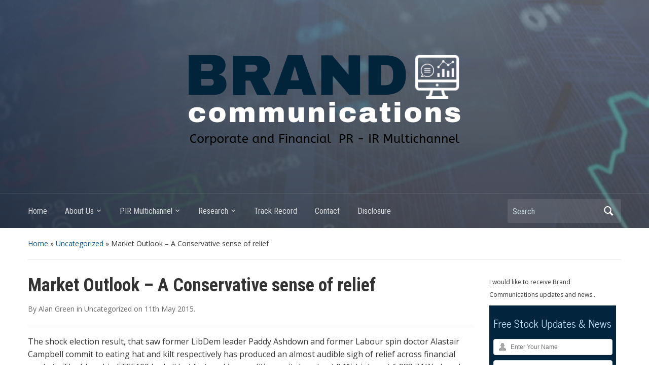

--- FILE ---
content_type: text/html; charset=UTF-8
request_url: https://www.branduk.net/market-outlook-a-conservative-sense-of-relief/
body_size: 10905
content:
<!DOCTYPE html>
<html lang="en-GB">

<head>
	<meta charset="UTF-8" />
	<meta name="viewport" content="width=device-width, initial-scale=1">

	<link rel="profile" href="http://gmpg.org/xfn/11" />
	<link rel="pingback" href="https://www.branduk.net/xmlrpc.php" />

	<title>Market Outlook &#8211; A Conservative sense of relief</title>
<meta name='robots' content='max-image-preview:large' />
<link rel='dns-prefetch' href='//fonts.googleapis.com' />
<link rel="alternate" type="application/rss+xml" title=" &raquo; Feed" href="https://www.branduk.net/feed/" />
<link rel="alternate" type="application/rss+xml" title=" &raquo; Comments Feed" href="https://www.branduk.net/comments/feed/" />
<link rel="alternate" type="application/rss+xml" title=" &raquo; Market Outlook &#8211; A Conservative sense of relief Comments Feed" href="https://www.branduk.net/market-outlook-a-conservative-sense-of-relief/feed/" />
<script type="text/javascript">
/* <![CDATA[ */
window._wpemojiSettings = {"baseUrl":"https:\/\/s.w.org\/images\/core\/emoji\/14.0.0\/72x72\/","ext":".png","svgUrl":"https:\/\/s.w.org\/images\/core\/emoji\/14.0.0\/svg\/","svgExt":".svg","source":{"concatemoji":"https:\/\/www.branduk.net\/wp-includes\/js\/wp-emoji-release.min.js?ver=6.4.7"}};
/*! This file is auto-generated */
!function(i,n){var o,s,e;function c(e){try{var t={supportTests:e,timestamp:(new Date).valueOf()};sessionStorage.setItem(o,JSON.stringify(t))}catch(e){}}function p(e,t,n){e.clearRect(0,0,e.canvas.width,e.canvas.height),e.fillText(t,0,0);var t=new Uint32Array(e.getImageData(0,0,e.canvas.width,e.canvas.height).data),r=(e.clearRect(0,0,e.canvas.width,e.canvas.height),e.fillText(n,0,0),new Uint32Array(e.getImageData(0,0,e.canvas.width,e.canvas.height).data));return t.every(function(e,t){return e===r[t]})}function u(e,t,n){switch(t){case"flag":return n(e,"\ud83c\udff3\ufe0f\u200d\u26a7\ufe0f","\ud83c\udff3\ufe0f\u200b\u26a7\ufe0f")?!1:!n(e,"\ud83c\uddfa\ud83c\uddf3","\ud83c\uddfa\u200b\ud83c\uddf3")&&!n(e,"\ud83c\udff4\udb40\udc67\udb40\udc62\udb40\udc65\udb40\udc6e\udb40\udc67\udb40\udc7f","\ud83c\udff4\u200b\udb40\udc67\u200b\udb40\udc62\u200b\udb40\udc65\u200b\udb40\udc6e\u200b\udb40\udc67\u200b\udb40\udc7f");case"emoji":return!n(e,"\ud83e\udef1\ud83c\udffb\u200d\ud83e\udef2\ud83c\udfff","\ud83e\udef1\ud83c\udffb\u200b\ud83e\udef2\ud83c\udfff")}return!1}function f(e,t,n){var r="undefined"!=typeof WorkerGlobalScope&&self instanceof WorkerGlobalScope?new OffscreenCanvas(300,150):i.createElement("canvas"),a=r.getContext("2d",{willReadFrequently:!0}),o=(a.textBaseline="top",a.font="600 32px Arial",{});return e.forEach(function(e){o[e]=t(a,e,n)}),o}function t(e){var t=i.createElement("script");t.src=e,t.defer=!0,i.head.appendChild(t)}"undefined"!=typeof Promise&&(o="wpEmojiSettingsSupports",s=["flag","emoji"],n.supports={everything:!0,everythingExceptFlag:!0},e=new Promise(function(e){i.addEventListener("DOMContentLoaded",e,{once:!0})}),new Promise(function(t){var n=function(){try{var e=JSON.parse(sessionStorage.getItem(o));if("object"==typeof e&&"number"==typeof e.timestamp&&(new Date).valueOf()<e.timestamp+604800&&"object"==typeof e.supportTests)return e.supportTests}catch(e){}return null}();if(!n){if("undefined"!=typeof Worker&&"undefined"!=typeof OffscreenCanvas&&"undefined"!=typeof URL&&URL.createObjectURL&&"undefined"!=typeof Blob)try{var e="postMessage("+f.toString()+"("+[JSON.stringify(s),u.toString(),p.toString()].join(",")+"));",r=new Blob([e],{type:"text/javascript"}),a=new Worker(URL.createObjectURL(r),{name:"wpTestEmojiSupports"});return void(a.onmessage=function(e){c(n=e.data),a.terminate(),t(n)})}catch(e){}c(n=f(s,u,p))}t(n)}).then(function(e){for(var t in e)n.supports[t]=e[t],n.supports.everything=n.supports.everything&&n.supports[t],"flag"!==t&&(n.supports.everythingExceptFlag=n.supports.everythingExceptFlag&&n.supports[t]);n.supports.everythingExceptFlag=n.supports.everythingExceptFlag&&!n.supports.flag,n.DOMReady=!1,n.readyCallback=function(){n.DOMReady=!0}}).then(function(){return e}).then(function(){var e;n.supports.everything||(n.readyCallback(),(e=n.source||{}).concatemoji?t(e.concatemoji):e.wpemoji&&e.twemoji&&(t(e.twemoji),t(e.wpemoji)))}))}((window,document),window._wpemojiSettings);
/* ]]> */
</script>
<style id='wp-emoji-styles-inline-css' type='text/css'>

	img.wp-smiley, img.emoji {
		display: inline !important;
		border: none !important;
		box-shadow: none !important;
		height: 1em !important;
		width: 1em !important;
		margin: 0 0.07em !important;
		vertical-align: -0.1em !important;
		background: none !important;
		padding: 0 !important;
	}
</style>
<link rel='stylesheet' id='wp-block-library-css' href='https://www.branduk.net/wp-includes/css/dist/block-library/style.min.css?ver=6.4.7' type='text/css' media='all' />
<link rel='stylesheet' id='wpzoom-social-icons-block-style-css' href='https://www.branduk.net/wp-content/plugins/social-icons-widget-by-wpzoom/block/dist/style-wpzoom-social-icons.css?ver=4.5.5' type='text/css' media='all' />
<style id='classic-theme-styles-inline-css' type='text/css'>
/*! This file is auto-generated */
.wp-block-button__link{color:#fff;background-color:#32373c;border-radius:9999px;box-shadow:none;text-decoration:none;padding:calc(.667em + 2px) calc(1.333em + 2px);font-size:1.125em}.wp-block-file__button{background:#32373c;color:#fff;text-decoration:none}
</style>
<style id='global-styles-inline-css' type='text/css'>
body{--wp--preset--color--black: #000000;--wp--preset--color--cyan-bluish-gray: #abb8c3;--wp--preset--color--white: #ffffff;--wp--preset--color--pale-pink: #f78da7;--wp--preset--color--vivid-red: #cf2e2e;--wp--preset--color--luminous-vivid-orange: #ff6900;--wp--preset--color--luminous-vivid-amber: #fcb900;--wp--preset--color--light-green-cyan: #7bdcb5;--wp--preset--color--vivid-green-cyan: #00d084;--wp--preset--color--pale-cyan-blue: #8ed1fc;--wp--preset--color--vivid-cyan-blue: #0693e3;--wp--preset--color--vivid-purple: #9b51e0;--wp--preset--gradient--vivid-cyan-blue-to-vivid-purple: linear-gradient(135deg,rgba(6,147,227,1) 0%,rgb(155,81,224) 100%);--wp--preset--gradient--light-green-cyan-to-vivid-green-cyan: linear-gradient(135deg,rgb(122,220,180) 0%,rgb(0,208,130) 100%);--wp--preset--gradient--luminous-vivid-amber-to-luminous-vivid-orange: linear-gradient(135deg,rgba(252,185,0,1) 0%,rgba(255,105,0,1) 100%);--wp--preset--gradient--luminous-vivid-orange-to-vivid-red: linear-gradient(135deg,rgba(255,105,0,1) 0%,rgb(207,46,46) 100%);--wp--preset--gradient--very-light-gray-to-cyan-bluish-gray: linear-gradient(135deg,rgb(238,238,238) 0%,rgb(169,184,195) 100%);--wp--preset--gradient--cool-to-warm-spectrum: linear-gradient(135deg,rgb(74,234,220) 0%,rgb(151,120,209) 20%,rgb(207,42,186) 40%,rgb(238,44,130) 60%,rgb(251,105,98) 80%,rgb(254,248,76) 100%);--wp--preset--gradient--blush-light-purple: linear-gradient(135deg,rgb(255,206,236) 0%,rgb(152,150,240) 100%);--wp--preset--gradient--blush-bordeaux: linear-gradient(135deg,rgb(254,205,165) 0%,rgb(254,45,45) 50%,rgb(107,0,62) 100%);--wp--preset--gradient--luminous-dusk: linear-gradient(135deg,rgb(255,203,112) 0%,rgb(199,81,192) 50%,rgb(65,88,208) 100%);--wp--preset--gradient--pale-ocean: linear-gradient(135deg,rgb(255,245,203) 0%,rgb(182,227,212) 50%,rgb(51,167,181) 100%);--wp--preset--gradient--electric-grass: linear-gradient(135deg,rgb(202,248,128) 0%,rgb(113,206,126) 100%);--wp--preset--gradient--midnight: linear-gradient(135deg,rgb(2,3,129) 0%,rgb(40,116,252) 100%);--wp--preset--font-size--small: 13px;--wp--preset--font-size--medium: 20px;--wp--preset--font-size--large: 36px;--wp--preset--font-size--x-large: 42px;--wp--preset--spacing--20: 0.44rem;--wp--preset--spacing--30: 0.67rem;--wp--preset--spacing--40: 1rem;--wp--preset--spacing--50: 1.5rem;--wp--preset--spacing--60: 2.25rem;--wp--preset--spacing--70: 3.38rem;--wp--preset--spacing--80: 5.06rem;--wp--preset--shadow--natural: 6px 6px 9px rgba(0, 0, 0, 0.2);--wp--preset--shadow--deep: 12px 12px 50px rgba(0, 0, 0, 0.4);--wp--preset--shadow--sharp: 6px 6px 0px rgba(0, 0, 0, 0.2);--wp--preset--shadow--outlined: 6px 6px 0px -3px rgba(255, 255, 255, 1), 6px 6px rgba(0, 0, 0, 1);--wp--preset--shadow--crisp: 6px 6px 0px rgba(0, 0, 0, 1);}:where(.is-layout-flex){gap: 0.5em;}:where(.is-layout-grid){gap: 0.5em;}body .is-layout-flow > .alignleft{float: left;margin-inline-start: 0;margin-inline-end: 2em;}body .is-layout-flow > .alignright{float: right;margin-inline-start: 2em;margin-inline-end: 0;}body .is-layout-flow > .aligncenter{margin-left: auto !important;margin-right: auto !important;}body .is-layout-constrained > .alignleft{float: left;margin-inline-start: 0;margin-inline-end: 2em;}body .is-layout-constrained > .alignright{float: right;margin-inline-start: 2em;margin-inline-end: 0;}body .is-layout-constrained > .aligncenter{margin-left: auto !important;margin-right: auto !important;}body .is-layout-constrained > :where(:not(.alignleft):not(.alignright):not(.alignfull)){max-width: var(--wp--style--global--content-size);margin-left: auto !important;margin-right: auto !important;}body .is-layout-constrained > .alignwide{max-width: var(--wp--style--global--wide-size);}body .is-layout-flex{display: flex;}body .is-layout-flex{flex-wrap: wrap;align-items: center;}body .is-layout-flex > *{margin: 0;}body .is-layout-grid{display: grid;}body .is-layout-grid > *{margin: 0;}:where(.wp-block-columns.is-layout-flex){gap: 2em;}:where(.wp-block-columns.is-layout-grid){gap: 2em;}:where(.wp-block-post-template.is-layout-flex){gap: 1.25em;}:where(.wp-block-post-template.is-layout-grid){gap: 1.25em;}.has-black-color{color: var(--wp--preset--color--black) !important;}.has-cyan-bluish-gray-color{color: var(--wp--preset--color--cyan-bluish-gray) !important;}.has-white-color{color: var(--wp--preset--color--white) !important;}.has-pale-pink-color{color: var(--wp--preset--color--pale-pink) !important;}.has-vivid-red-color{color: var(--wp--preset--color--vivid-red) !important;}.has-luminous-vivid-orange-color{color: var(--wp--preset--color--luminous-vivid-orange) !important;}.has-luminous-vivid-amber-color{color: var(--wp--preset--color--luminous-vivid-amber) !important;}.has-light-green-cyan-color{color: var(--wp--preset--color--light-green-cyan) !important;}.has-vivid-green-cyan-color{color: var(--wp--preset--color--vivid-green-cyan) !important;}.has-pale-cyan-blue-color{color: var(--wp--preset--color--pale-cyan-blue) !important;}.has-vivid-cyan-blue-color{color: var(--wp--preset--color--vivid-cyan-blue) !important;}.has-vivid-purple-color{color: var(--wp--preset--color--vivid-purple) !important;}.has-black-background-color{background-color: var(--wp--preset--color--black) !important;}.has-cyan-bluish-gray-background-color{background-color: var(--wp--preset--color--cyan-bluish-gray) !important;}.has-white-background-color{background-color: var(--wp--preset--color--white) !important;}.has-pale-pink-background-color{background-color: var(--wp--preset--color--pale-pink) !important;}.has-vivid-red-background-color{background-color: var(--wp--preset--color--vivid-red) !important;}.has-luminous-vivid-orange-background-color{background-color: var(--wp--preset--color--luminous-vivid-orange) !important;}.has-luminous-vivid-amber-background-color{background-color: var(--wp--preset--color--luminous-vivid-amber) !important;}.has-light-green-cyan-background-color{background-color: var(--wp--preset--color--light-green-cyan) !important;}.has-vivid-green-cyan-background-color{background-color: var(--wp--preset--color--vivid-green-cyan) !important;}.has-pale-cyan-blue-background-color{background-color: var(--wp--preset--color--pale-cyan-blue) !important;}.has-vivid-cyan-blue-background-color{background-color: var(--wp--preset--color--vivid-cyan-blue) !important;}.has-vivid-purple-background-color{background-color: var(--wp--preset--color--vivid-purple) !important;}.has-black-border-color{border-color: var(--wp--preset--color--black) !important;}.has-cyan-bluish-gray-border-color{border-color: var(--wp--preset--color--cyan-bluish-gray) !important;}.has-white-border-color{border-color: var(--wp--preset--color--white) !important;}.has-pale-pink-border-color{border-color: var(--wp--preset--color--pale-pink) !important;}.has-vivid-red-border-color{border-color: var(--wp--preset--color--vivid-red) !important;}.has-luminous-vivid-orange-border-color{border-color: var(--wp--preset--color--luminous-vivid-orange) !important;}.has-luminous-vivid-amber-border-color{border-color: var(--wp--preset--color--luminous-vivid-amber) !important;}.has-light-green-cyan-border-color{border-color: var(--wp--preset--color--light-green-cyan) !important;}.has-vivid-green-cyan-border-color{border-color: var(--wp--preset--color--vivid-green-cyan) !important;}.has-pale-cyan-blue-border-color{border-color: var(--wp--preset--color--pale-cyan-blue) !important;}.has-vivid-cyan-blue-border-color{border-color: var(--wp--preset--color--vivid-cyan-blue) !important;}.has-vivid-purple-border-color{border-color: var(--wp--preset--color--vivid-purple) !important;}.has-vivid-cyan-blue-to-vivid-purple-gradient-background{background: var(--wp--preset--gradient--vivid-cyan-blue-to-vivid-purple) !important;}.has-light-green-cyan-to-vivid-green-cyan-gradient-background{background: var(--wp--preset--gradient--light-green-cyan-to-vivid-green-cyan) !important;}.has-luminous-vivid-amber-to-luminous-vivid-orange-gradient-background{background: var(--wp--preset--gradient--luminous-vivid-amber-to-luminous-vivid-orange) !important;}.has-luminous-vivid-orange-to-vivid-red-gradient-background{background: var(--wp--preset--gradient--luminous-vivid-orange-to-vivid-red) !important;}.has-very-light-gray-to-cyan-bluish-gray-gradient-background{background: var(--wp--preset--gradient--very-light-gray-to-cyan-bluish-gray) !important;}.has-cool-to-warm-spectrum-gradient-background{background: var(--wp--preset--gradient--cool-to-warm-spectrum) !important;}.has-blush-light-purple-gradient-background{background: var(--wp--preset--gradient--blush-light-purple) !important;}.has-blush-bordeaux-gradient-background{background: var(--wp--preset--gradient--blush-bordeaux) !important;}.has-luminous-dusk-gradient-background{background: var(--wp--preset--gradient--luminous-dusk) !important;}.has-pale-ocean-gradient-background{background: var(--wp--preset--gradient--pale-ocean) !important;}.has-electric-grass-gradient-background{background: var(--wp--preset--gradient--electric-grass) !important;}.has-midnight-gradient-background{background: var(--wp--preset--gradient--midnight) !important;}.has-small-font-size{font-size: var(--wp--preset--font-size--small) !important;}.has-medium-font-size{font-size: var(--wp--preset--font-size--medium) !important;}.has-large-font-size{font-size: var(--wp--preset--font-size--large) !important;}.has-x-large-font-size{font-size: var(--wp--preset--font-size--x-large) !important;}
.wp-block-navigation a:where(:not(.wp-element-button)){color: inherit;}
:where(.wp-block-post-template.is-layout-flex){gap: 1.25em;}:where(.wp-block-post-template.is-layout-grid){gap: 1.25em;}
:where(.wp-block-columns.is-layout-flex){gap: 2em;}:where(.wp-block-columns.is-layout-grid){gap: 2em;}
.wp-block-pullquote{font-size: 1.5em;line-height: 1.6;}
</style>
<link rel='stylesheet' id='contact-form-7-css' href='https://www.branduk.net/wp-content/plugins/contact-form-7/includes/css/styles.css?ver=5.9.8' type='text/css' media='all' />
<style id='contact-form-7-inline-css' type='text/css'>
.wpcf7 .wpcf7-recaptcha iframe {margin-bottom: 0;}.wpcf7 .wpcf7-recaptcha[data-align="center"] > div {margin: 0 auto;}.wpcf7 .wpcf7-recaptcha[data-align="right"] > div {margin: 0 0 0 auto;}
</style>
<link rel='stylesheet' id='optinforms-stylesheet-css' href='https://www.branduk.net/wp-content/plugins/optin-forms/css/optinforms.css?ver=1.3.7.1' type='text/css' media='all' />
<link rel='stylesheet' id='optinforms-googleFont-css' href='//fonts.googleapis.com/css?family=News+Cycle&#038;ver=6.4.7' type='text/css' media='all' />
<link rel='stylesheet' id='stock-ticker-css' href='https://www.branduk.net/wp-content/plugins/stock-ticker/assets/css/stock-ticker.min.css?ver=3.24.6' type='text/css' media='all' />
<link rel='stylesheet' id='stock-ticker-custom-css' href='https://www.branduk.net/wp-content/uploads/stock-ticker-custom.css?ver=3.24.6' type='text/css' media='all' />
<link rel='stylesheet' id='academica-style-css' href='https://www.branduk.net/wp-content/themes/academica/style.css?ver=6.4.7' type='text/css' media='all' />
<link rel='stylesheet' id='academica-style-mobile-css' href='https://www.branduk.net/wp-content/themes/academica/media-queries.css?ver=1.0' type='text/css' media='all' />
<link rel='stylesheet' id='academica-google-font-default-css' href='//fonts.googleapis.com/css?family=Open+Sans%3A400%2C700%7CRoboto+Condensed%3A400%2C700&#038;subset=latin%2Ccyrillic-ext%2Cgreek-ext&#038;display=swap&#038;ver=6.4.7' type='text/css' media='all' />
<link rel='stylesheet' id='dashicons-css' href='https://www.branduk.net/wp-includes/css/dashicons.min.css?ver=6.4.7' type='text/css' media='all' />
<link rel='stylesheet' id='wpzoom-social-icons-socicon-css' href='https://www.branduk.net/wp-content/plugins/social-icons-widget-by-wpzoom/assets/css/wpzoom-socicon.css?ver=1769546847' type='text/css' media='all' />
<link rel='stylesheet' id='wpzoom-social-icons-genericons-css' href='https://www.branduk.net/wp-content/plugins/social-icons-widget-by-wpzoom/assets/css/genericons.css?ver=1769546847' type='text/css' media='all' />
<link rel='stylesheet' id='wpzoom-social-icons-academicons-css' href='https://www.branduk.net/wp-content/plugins/social-icons-widget-by-wpzoom/assets/css/academicons.min.css?ver=1769546847' type='text/css' media='all' />
<link rel='stylesheet' id='wpzoom-social-icons-font-awesome-3-css' href='https://www.branduk.net/wp-content/plugins/social-icons-widget-by-wpzoom/assets/css/font-awesome-3.min.css?ver=1769546847' type='text/css' media='all' />
<link rel='stylesheet' id='wpzoom-social-icons-styles-css' href='https://www.branduk.net/wp-content/plugins/social-icons-widget-by-wpzoom/assets/css/wpzoom-social-icons-styles.css?ver=1769546847' type='text/css' media='all' />
<link rel='preload' as='font'  id='wpzoom-social-icons-font-academicons-woff2-css' href='https://www.branduk.net/wp-content/plugins/social-icons-widget-by-wpzoom/assets/font/academicons.woff2?v=1.9.2'  type='font/woff2' crossorigin />
<link rel='preload' as='font'  id='wpzoom-social-icons-font-fontawesome-3-woff2-css' href='https://www.branduk.net/wp-content/plugins/social-icons-widget-by-wpzoom/assets/font/fontawesome-webfont.woff2?v=4.7.0'  type='font/woff2' crossorigin />
<link rel='preload' as='font'  id='wpzoom-social-icons-font-genericons-woff-css' href='https://www.branduk.net/wp-content/plugins/social-icons-widget-by-wpzoom/assets/font/Genericons.woff'  type='font/woff' crossorigin />
<link rel='preload' as='font'  id='wpzoom-social-icons-font-socicon-woff2-css' href='https://www.branduk.net/wp-content/plugins/social-icons-widget-by-wpzoom/assets/font/socicon.woff2?v=4.5.5'  type='font/woff2' crossorigin />
<script type="text/javascript" src="https://www.branduk.net/wp-includes/js/jquery/jquery.min.js?ver=3.7.1" id="jquery-core-js"></script>
<script type="text/javascript" src="https://www.branduk.net/wp-includes/js/jquery/jquery-migrate.min.js?ver=3.4.1" id="jquery-migrate-js"></script>
<link rel="https://api.w.org/" href="https://www.branduk.net/wp-json/" /><link rel="alternate" type="application/json" href="https://www.branduk.net/wp-json/wp/v2/posts/217" /><link rel="EditURI" type="application/rsd+xml" title="RSD" href="https://www.branduk.net/xmlrpc.php?rsd" />
<meta name="generator" content="WordPress 6.4.7" />
<link rel="canonical" href="https://www.branduk.net/market-outlook-a-conservative-sense-of-relief/" />
<link rel='shortlink' href='https://www.branduk.net/?p=217' />
<link rel="alternate" type="application/json+oembed" href="https://www.branduk.net/wp-json/oembed/1.0/embed?url=https%3A%2F%2Fwww.branduk.net%2Fmarket-outlook-a-conservative-sense-of-relief%2F" />
<link rel="alternate" type="text/xml+oembed" href="https://www.branduk.net/wp-json/oembed/1.0/embed?url=https%3A%2F%2Fwww.branduk.net%2Fmarket-outlook-a-conservative-sense-of-relief%2F&#038;format=xml" />
<meta name="cdp-version" content="1.4.4" /><script>
  (function(i,s,o,g,r,a,m){i['GoogleAnalyticsObject']=r;i[r]=i[r]||function(){
  (i[r].q=i[r].q||[]).push(arguments)},i[r].l=1*new Date();a=s.createElement(o),
  m=s.getElementsByTagName(o)[0];a.async=1;a.src=g;m.parentNode.insertBefore(a,m)
  })(window,document,'script','https://www.google-analytics.com/analytics.js','ga');

  ga('create', 'UA-98175515-1', 'auto');
  ga('send', 'pageview');

</script><style type="text/css" id="custom-background-css">
body.custom-background { background-color: #ffffff; }
</style>
	
    <style type="text/css">

        #header, .navbar-nav ul {background-color:#01243a;
}
    </style>

    <link rel="icon" href="https://www.branduk.net/wp-content/uploads/2019/09/cropped-B-2-32x32.png" sizes="32x32" />
<link rel="icon" href="https://www.branduk.net/wp-content/uploads/2019/09/cropped-B-2-192x192.png" sizes="192x192" />
<link rel="apple-touch-icon" href="https://www.branduk.net/wp-content/uploads/2019/09/cropped-B-2-180x180.png" />
<meta name="msapplication-TileImage" content="https://www.branduk.net/wp-content/uploads/2019/09/cropped-B-2-270x270.png" />

</head>

<body class="post-template-default single single-post postid-217 single-format-standard custom-background column-double">

    
	
	<div id="header" class="clearfix"  style="background-image: url('https://www.branduk.net/wp-content/uploads/2019/09/cropped-Copy-of-Add-a-heading-3-1-1.png');" >

		<div class="header_overlay">
			<div class="inner-wrap">

				<div id="logo" class="logo-center">
					
						<a href="https://www.branduk.net" title=" - " rel="home">

							<img src="http://www.branduk.net/wp-content/uploads/2019/09/Untitled-design-60-1.png" alt="" width="820" height="312">
						</a>

					
					<p id="site-description"></p>
				</div><!-- end #logo -->

			</div><!-- end .inner-wrap -->

			<div id="main-nav">

				<div class="inner-wrap">

					<nav class="main-navbar" role="navigation">

	                    <div class="navbar-header">
	                        
	                           <a class="navbar-toggle" href="#menu-main-slide">
	                               <span class="icon-bar"></span>
	                               <span class="icon-bar"></span>
	                               <span class="icon-bar"></span>
	                           </a>


	                           <div id="menu-main-slide" class="menu-main-menu-container"><ul id="menu-main-menu" class="menu"><li id="menu-item-45" class="menu-item menu-item-type-post_type menu-item-object-page menu-item-45"><a href="https://www.branduk.net/home/">Home</a></li>
<li id="menu-item-46" class="menu-item menu-item-type-post_type menu-item-object-page menu-item-has-children menu-item-46"><a href="https://www.branduk.net/about-us/">About Us</a>
<ul class="sub-menu">
	<li id="menu-item-48" class="menu-item menu-item-type-post_type menu-item-object-page menu-item-48"><a href="https://www.branduk.net/about-us/personnel/">Personnel</a></li>
</ul>
</li>
<li id="menu-item-43" class="menu-item menu-item-type-post_type menu-item-object-page menu-item-has-children menu-item-43"><a href="https://www.branduk.net/pir-multichannel/">PIR Multichannel</a>
<ul class="sub-menu">
	<li id="menu-item-30050" class="menu-item menu-item-type-post_type menu-item-object-page menu-item-30050"><a href="https://www.branduk.net/pir-multichannel/argyll-metals/">Argyll Metals</a></li>
	<li id="menu-item-26428" class="menu-item menu-item-type-post_type menu-item-object-page menu-item-26428"><a href="https://www.branduk.net/pir-multichannel/anglesey-mining-aym/">Anglesey Mining (AYM)</a></li>
	<li id="menu-item-16363" class="menu-item menu-item-type-post_type menu-item-object-page menu-item-16363"><a href="https://www.branduk.net/pir-multichannel/blencowe-resources-bres/">Blencowe Resources (BRES)</a></li>
	<li id="menu-item-5873" class="menu-item menu-item-type-post_type menu-item-object-page menu-item-5873"><a href="https://www.branduk.net/pir-multichannel/cadence-minerals-kdnc/">Cadence Minerals (KDNC)</a></li>
	<li id="menu-item-10097" class="menu-item menu-item-type-post_type menu-item-object-page menu-item-10097"><a href="https://www.branduk.net/pir-multichannel/ecr-minerals-ecr/">ECR Minerals (ECR)</a></li>
	<li id="menu-item-22748" class="menu-item menu-item-type-post_type menu-item-object-page menu-item-22748"><a href="https://www.branduk.net/pir-multichannel/first-class-metals-fcm/">First Class Metals (FCM)</a></li>
	<li id="menu-item-29931" class="menu-item menu-item-type-post_type menu-item-object-page menu-item-29931"><a href="https://www.branduk.net/pir-multichannel/first-development-resources-fdr/">First Development Resources (FDR)</a></li>
	<li id="menu-item-21341" class="menu-item menu-item-type-post_type menu-item-object-page menu-item-21341"><a href="https://www.branduk.net/pir-multichannel/greenx-metals-grx/">GreenX Metals (GRX)</a></li>
	<li id="menu-item-28479" class="menu-item menu-item-type-post_type menu-item-object-page menu-item-28479"><a href="https://www.branduk.net/pir-multichannel/harena-resources-hree/">Harena Rare Earths (HREE)</a></li>
	<li id="menu-item-27305" class="menu-item menu-item-type-post_type menu-item-object-page menu-item-27305"><a href="https://www.branduk.net/pir-multichannel/m3-helium/">Mendell Helium (MDH)</a></li>
	<li id="menu-item-29889" class="menu-item menu-item-type-post_type menu-item-object-page menu-item-29889"><a href="https://www.branduk.net/pir-multichannel/quantum-helium-qhe/">Quantum Helium (QHE)</a></li>
	<li id="menu-item-25131" class="menu-item menu-item-type-post_type menu-item-object-page menu-item-25131"><a href="https://www.branduk.net/pir-multichannel/seed-capital-solutions-plc-scsp/">Seed Capital Solutions Plc (SCSP)</a></li>
	<li id="menu-item-21336" class="menu-item menu-item-type-post_type menu-item-object-page menu-item-21336"><a href="https://www.branduk.net/pir-multichannel/sovereign-metals-svml/">Sovereign Metals (SVML)</a></li>
	<li id="menu-item-29809" class="menu-item menu-item-type-post_type menu-item-object-page menu-item-29809"><a href="https://www.branduk.net/pir-multichannel/uru-metals-uru/">URU Metals (URU)</a></li>
</ul>
</li>
<li id="menu-item-42" class="menu-item menu-item-type-post_type menu-item-object-page menu-item-has-children menu-item-42"><a href="https://www.branduk.net/research/">Research</a>
<ul class="sub-menu">
	<li id="menu-item-6482" class="menu-item menu-item-type-post_type menu-item-object-page menu-item-6482"><a href="https://www.branduk.net/research/news-and-views/">News and Views</a></li>
</ul>
</li>
<li id="menu-item-40" class="menu-item menu-item-type-post_type menu-item-object-page menu-item-40"><a href="https://www.branduk.net/track-record/">Track Record</a></li>
<li id="menu-item-39" class="menu-item menu-item-type-post_type menu-item-object-page menu-item-39"><a href="https://www.branduk.net/contact/">Contact</a></li>
<li id="menu-item-420" class="menu-item menu-item-type-post_type menu-item-object-page menu-item-420"><a href="https://www.branduk.net/disclosure-statement/">Disclosure</a></li>
</ul></div>
	                    </div>


	                    <div id="navbar-main">

	                        <div class="menu-main-menu-container"><ul id="menu-main-menu-1" class="nav navbar-nav dropdown sf-menu"><li class="menu-item menu-item-type-post_type menu-item-object-page menu-item-45"><a href="https://www.branduk.net/home/">Home</a></li>
<li class="menu-item menu-item-type-post_type menu-item-object-page menu-item-has-children menu-item-46"><a href="https://www.branduk.net/about-us/">About Us</a>
<ul class="sub-menu">
	<li class="menu-item menu-item-type-post_type menu-item-object-page menu-item-48"><a href="https://www.branduk.net/about-us/personnel/">Personnel</a></li>
</ul>
</li>
<li class="menu-item menu-item-type-post_type menu-item-object-page menu-item-has-children menu-item-43"><a href="https://www.branduk.net/pir-multichannel/">PIR Multichannel</a>
<ul class="sub-menu">
	<li class="menu-item menu-item-type-post_type menu-item-object-page menu-item-30050"><a href="https://www.branduk.net/pir-multichannel/argyll-metals/">Argyll Metals</a></li>
	<li class="menu-item menu-item-type-post_type menu-item-object-page menu-item-26428"><a href="https://www.branduk.net/pir-multichannel/anglesey-mining-aym/">Anglesey Mining (AYM)</a></li>
	<li class="menu-item menu-item-type-post_type menu-item-object-page menu-item-16363"><a href="https://www.branduk.net/pir-multichannel/blencowe-resources-bres/">Blencowe Resources (BRES)</a></li>
	<li class="menu-item menu-item-type-post_type menu-item-object-page menu-item-5873"><a href="https://www.branduk.net/pir-multichannel/cadence-minerals-kdnc/">Cadence Minerals (KDNC)</a></li>
	<li class="menu-item menu-item-type-post_type menu-item-object-page menu-item-10097"><a href="https://www.branduk.net/pir-multichannel/ecr-minerals-ecr/">ECR Minerals (ECR)</a></li>
	<li class="menu-item menu-item-type-post_type menu-item-object-page menu-item-22748"><a href="https://www.branduk.net/pir-multichannel/first-class-metals-fcm/">First Class Metals (FCM)</a></li>
	<li class="menu-item menu-item-type-post_type menu-item-object-page menu-item-29931"><a href="https://www.branduk.net/pir-multichannel/first-development-resources-fdr/">First Development Resources (FDR)</a></li>
	<li class="menu-item menu-item-type-post_type menu-item-object-page menu-item-21341"><a href="https://www.branduk.net/pir-multichannel/greenx-metals-grx/">GreenX Metals (GRX)</a></li>
	<li class="menu-item menu-item-type-post_type menu-item-object-page menu-item-28479"><a href="https://www.branduk.net/pir-multichannel/harena-resources-hree/">Harena Rare Earths (HREE)</a></li>
	<li class="menu-item menu-item-type-post_type menu-item-object-page menu-item-27305"><a href="https://www.branduk.net/pir-multichannel/m3-helium/">Mendell Helium (MDH)</a></li>
	<li class="menu-item menu-item-type-post_type menu-item-object-page menu-item-29889"><a href="https://www.branduk.net/pir-multichannel/quantum-helium-qhe/">Quantum Helium (QHE)</a></li>
	<li class="menu-item menu-item-type-post_type menu-item-object-page menu-item-25131"><a href="https://www.branduk.net/pir-multichannel/seed-capital-solutions-plc-scsp/">Seed Capital Solutions Plc (SCSP)</a></li>
	<li class="menu-item menu-item-type-post_type menu-item-object-page menu-item-21336"><a href="https://www.branduk.net/pir-multichannel/sovereign-metals-svml/">Sovereign Metals (SVML)</a></li>
	<li class="menu-item menu-item-type-post_type menu-item-object-page menu-item-29809"><a href="https://www.branduk.net/pir-multichannel/uru-metals-uru/">URU Metals (URU)</a></li>
</ul>
</li>
<li class="menu-item menu-item-type-post_type menu-item-object-page menu-item-has-children menu-item-42"><a href="https://www.branduk.net/research/">Research</a>
<ul class="sub-menu">
	<li class="menu-item menu-item-type-post_type menu-item-object-page menu-item-6482"><a href="https://www.branduk.net/research/news-and-views/">News and Views</a></li>
</ul>
</li>
<li class="menu-item menu-item-type-post_type menu-item-object-page menu-item-40"><a href="https://www.branduk.net/track-record/">Track Record</a></li>
<li class="menu-item menu-item-type-post_type menu-item-object-page menu-item-39"><a href="https://www.branduk.net/contact/">Contact</a></li>
<li class="menu-item menu-item-type-post_type menu-item-object-page menu-item-420"><a href="https://www.branduk.net/disclosure-statement/">Disclosure</a></li>
</ul></div>

	                    </div><!-- #navbar-main -->

	                </nav><!-- .navbar -->

					<div id="search">
						<form method="get" id="searchform" action="https://www.branduk.net/">
	<label for="s" class="assistive-text hidden">Search</label>
	<input id="s" type="text" name="s" placeholder="Search">
	<button id="searchsubmit" name="submit" type="submit">Search</button>
</form>					</div><!-- end #search -->

				</div><!-- end .inner-wrap -->

			</div><!-- end #main-nav -->

		</div><!-- end .header_overlay -->
	</div><!-- end #header -->

	<div id="wrap">
<div id="content" class="clearfix">

	
	<div class="column column-title">
		<div id="crumbs">
	<p><a href="https://www.branduk.net">Home</a> &raquo; <a href="https://www.branduk.net/category/uncategorized/">Uncategorized</a> &raquo; <span class="current">Market Outlook &#8211; A Conservative sense of relief</span></p>
</div><!-- end #crumbs -->	</div><!-- end .column-title -->

		<div class="column column-narrow">
			</div><!-- end .column-narrow -->
	
	<div class="column column-content single">

		
<div id="post-217" class="post-217 post type-post status-publish format-standard hentry category-uncategorized tag-eis tag-energy tag-ftse100 tag-liberal-democrats tag-seis">

	<h1 class="title-header">Market Outlook &#8211; A Conservative sense of relief</h1>
	<div class="entry-meta">
		<span class="by-author">By <span class="author vcard"><a class="url fn n" href="https://www.branduk.net/author/alan-green/" title="View all posts by Alan Green" rel="author">Alan Green</a></span> </span>in <span class="category"><a href="https://www.branduk.net/category/uncategorized/" rel="category tag">Uncategorized</a></span> on <span class="datetime"><a href="https://www.branduk.net/market-outlook-a-conservative-sense-of-relief/" title="7:58 am" rel="bookmark"><time class="entry-date" datetime="2015-05-11T07:58:21+01:00" pubdate>11th May 2015</time></a></span>.	</div><!-- end .entry-meta -->

	<div class="entry-content clearfix">
		<p>The shock election result, that saw former LibDem leader Paddy Ashdown and former Labour spin doctor Alastair Campbell commit to eating hat and kilt respectively has produced an almost audible sigh of relief across financial markets. The blue chip FTSE100 had all but factored in a coalition as it closed out 0.1% higher at 6,933.74 Wednesday, buoyed by better-than-expected PMI index scores from the eurozone &amp; UK.</p>
<p>But as the threat of Labour driven policies on energy and banking evaporated with Thursday morning&#8217;s shock result, the prospect of continued recovery under Tory stewardship brings several sectors into focus as investment opportunities.</p>
<p>Shares in part state-owned Lloyds Banking (LLOY) and RBS (RBS) rocketed on the prospect of the new Tory Govt pressing ahead with plans to sell it&#8217;s remaining stake. In particular with Lloyds, where the taxpayer stake has already dipped below 20%, there is also the prospect of a retail offering.</p>
<p>Labour had been aiming to inject more competition into the banking sector – which is already being subjected to a Competition and Markets Authority review – by calling for the creation of new challenger banks and a market share test. There could also have been a bankers’ bonus tax to help pay for its compulsory jobs guarantee.</p>
<p>Shares in energy &amp; water companies such as Centrica (CNA), SSE (SSE) and Severn Trent (SVT) added gains, having underperformed for some time as Labour&#8217;s threat to freeze gas and electricity bills until 2017 weighed heavily on sentiment.</p>
<p>And shares in property companies, including housebuilders such as Taylor Wimpey (TW.) and Bovis (BVS) and estate agents Foxtons (FOXT) and Countrywide (CWD) all shot higher, again having been shackled by Labour&#8217;s pledge to cap rent increases in the private sector and to introduce a mansion tax on homes worth more than £2m.</p>
<p>Other winners include outsourcing firms such as Capita (CPI) and Serco (SRP) &#8211; the Conservatives have long been committed to cutting public spending and outsourcing, plus transport firms such as Go-Ahead Group (GOG) and Stagecoach (SGC) &#8211; again recent underperformers as Labour&#8217;s threat to return to a system approaching full nationalisation weighed heavily.</p>
<p>Expect further opportunities and enhancements to current tax breaks such as the EIS / SEIS schemes for investment into early stage companies.</p>
	</div><!-- end .entry-content -->

    <div class="entry-meta">
        <p class="tags"><strong>Tags:</strong> <a href="https://www.branduk.net/tag/eis/" rel="tag">EIS</a>, <a href="https://www.branduk.net/tag/energy/" rel="tag">energy</a>, <a href="https://www.branduk.net/tag/ftse100/" rel="tag">FTSE100</a>, <a href="https://www.branduk.net/tag/liberal-democrats/" rel="tag">liberal democrats</a>, <a href="https://www.branduk.net/tag/seis/" rel="tag">SEIS</a></p>    </div><!-- end .entry-meta -->

</div><!-- end #post-## -->
		<div class="navigation clearfix">
			<span class="alignleft"><a href="https://www.branduk.net/milliband-loses-balls/" rel="prev"><span class="meta-nav">&larr;</span> Milliband Loses Balls</a></span>			<span class="alignright"><a href="https://www.branduk.net/ceb-resources-statement-re-share-price-movement-and-notification-of-holdings/" rel="next">CEB Resources &#8211; Statement re share price movement and notification of holdings <span class="meta-nav">&rarr;</span></a></span>		</div><!-- end .navigation -->

		
<div id="comments">

	<hr />	<div id="respond" class="comment-respond">
		<h3 id="reply-title" class="comment-reply-title">Leave a comment <small><a rel="nofollow" id="cancel-comment-reply-link" href="/market-outlook-a-conservative-sense-of-relief/#respond" style="display:none;">Cancel reply</a></small></h3><p class="must-log-in">You must be <a href="https://www.branduk.net/wp-login.php?redirect_to=https%3A%2F%2Fwww.branduk.net%2Fmarket-outlook-a-conservative-sense-of-relief%2F">logged in</a> to post a comment.</p>	</div><!-- #respond -->
	
</div><!-- #comments -->
	</div><!-- end .column-content -->

		<div class="column column-narrow column-last">
		<div id="text-3" class="widget clearfix widget_text">			<div class="textwidget"><span style="font-size:12px;line-height:13px;">I would like to receive Brand Communications updates and news...</span>

			

<!-- Form created by Optin Forms plugin by WPKube: create beautiful optin forms with ease! -->
<!-- https://wpkube.com/ -->
			<div id="optinforms-form5-container" class="optinforms-form-container" style="width:250px">
								<form method="post"  class="" action="//branduk.us13.list-manage.com/subscribe/post?u=90520629fd28a035be0c9121a&amp;id=0fa649d22d" >
										<div id="optinforms-form5" style="background:#02243c;">
						<div id="optinforms-form5-container-left">
							<div id="optinforms-form5-title" style="font-family:News Cycle; font-size:21px; line-height:21px; color:#bfdef6">Free Stock Updates &amp; News</div><!--optinforms-form5-title-->
							<input required type="text" id="optinforms-form5-name-field" name="OF_NAME" placeholder="Enter Your Name" style="font-family:Arial, Helvetica, sans-serif; font-size:12px; color:#000000" />
							<input required type="text" id="optinforms-form5-email-field" name="EMAIL" placeholder="Enter Your Email" style="font-family:Arial, Helvetica, sans-serif; font-size:12px; color:#000000" />
							
		<input type="hidden" name="FNAME" autocomplete="off" class="optinforms-mailchimp-field" />
		<input type="hidden" name="LNAME" autocomplete="off" class="optinforms-mailchimp-field" />

									<input type="submit" name="submit" id="optinforms-form5-button" value="SUBSCRIBE HERE" style="font-family:Arial, Helvetica, sans-serif; font-size:16px; color:#FFFFFF; background-color:#11609e" />
								<div class="optinforms-status-success-message" style="display:none;">Thank you for subscribing.</div>
	<div class="optinforms-status-error-message" style="display:none;">Something went wrong.</div>
								
		<div class="optinforms-confirm-checkbox optinforms-form1-confirm-checkbox">

			<input type="checkbox" required /> I agree to have my personal information transfered to MailChimp ( <a href="https://mailchimp.com/legal/privacy/" target="_blank" rel="noopener">more information</a> )
		</div><!-- .optinforms-confirm-checkbox -->

							</div><!--optinforms-form5-container-left-->
						<div id="optinforms-form5-container-right">
							<div id="optinforms-form5-subtitle" style="font-family:Georgia; font-size:16px; color:#cccccc">Join over 3.000 visitors who are receiving our newsletter and learn how to optimize your blog for search engines, find free traffic, and monetize your website.</div><!--optinforms-form5-subtitle-->
							<div id="optinforms-form5-disclaimer" style="font-family:Georgia, Times New Roman, Times, serif; font-size:14px; color:#727272">We hate spam. Your email address will not be sold or shared with anyone else.</div><!--optinforms-form5-disclaimer-->
						</div><!--optinforms-form5-container-right-->
						<div class="clear"></div>
					</div><!--optinforms-form5-->
					<div class="clear"></div>
									</form>
			</div><!--optinforms-form5-container-->
			<div class="clear"></div>
			
<!-- / Optin Forms -->

			<style type='text/css'>#optinforms-form5-subtitle{display:none;}#optinforms-form5-disclaimer{margin:0 20px;}#optinforms-form5-disclaimer{display:none;}#optinforms-form5-container-right{display:none;}#optinforms-form5-container-left{margin:10px 0;width:100%;}</style>
		</div>
		</div>
		<div id="recent-posts-2" class="widget clearfix widget_recent_entries">
		<h3 class="heading">Recent Posts</h3>
		<ul>
											<li>
					<a href="https://www.branduk.net/brand-communications-monthly-highlights-newsletter-january-2026/">Brand Communications Monthly Highlights Newsletter January 2026</a>
									</li>
											<li>
					<a href="https://www.branduk.net/ecr-minerals-ecr-total-voting-rights-7/">ECR Minerals #ECR &#8211; Total Voting Rights</a>
									</li>
											<li>
					<a href="https://www.branduk.net/harena-rare-earths-hree-total-voting-rights/">Harena Rare Earths #HREE &#8211; Total Voting Rights</a>
									</li>
											<li>
					<a href="https://www.branduk.net/blencowe-resources-bres-annual-results-for-year-ended-30-sept-2025-notice-of-agm/">Blencowe Resources #BRES &#8211; Annual Results for year ended 30 Sept 2025 &#038; Notice of AGM</a>
									</li>
											<li>
					<a href="https://www.branduk.net/first-class-metals-fcm-funding-corporate-update/">First Class Metals #FCM &#8211; Funding &#038; Corporate Update</a>
									</li>
					</ul>

		</div>	</div><!-- end .column-narrow -->
	
	
</div><!-- end #content -->

			<div id="footer" class="clearfix">
				
				    <section class="site-widgetized-section">
				        <div class="widgets clearfix  widgets-1">

				            <div id="text-2" class="widget clearfix widget_text">			<div class="textwidget"><div style="text-align:center;font-size:80%;">Brand UK Ltd, Sussex Innovation Centre, Science Park Square, University of Sussex, Falmer, Brighton, BN1 9SB <br> Tel: 01273 704473 | Fax: 01273 704499</div></div>
		</div>
				        </div>
				    </section><!-- .site-widgetized-section -->

				
				<ul id="menu-main-menu-2" class="menu"><li class="menu-item menu-item-type-post_type menu-item-object-page menu-item-45"><a href="https://www.branduk.net/home/">Home</a></li>
<li class="menu-item menu-item-type-post_type menu-item-object-page menu-item-46"><a href="https://www.branduk.net/about-us/">About Us</a></li>
<li class="menu-item menu-item-type-post_type menu-item-object-page menu-item-43"><a href="https://www.branduk.net/pir-multichannel/">PIR Multichannel</a></li>
<li class="menu-item menu-item-type-post_type menu-item-object-page menu-item-42"><a href="https://www.branduk.net/research/">Research</a></li>
<li class="menu-item menu-item-type-post_type menu-item-object-page menu-item-40"><a href="https://www.branduk.net/track-record/">Track Record</a></li>
<li class="menu-item menu-item-type-post_type menu-item-object-page menu-item-39"><a href="https://www.branduk.net/contact/">Contact</a></li>
<li class="menu-item menu-item-type-post_type menu-item-object-page menu-item-420"><a href="https://www.branduk.net/disclosure-statement/">Disclosure</a></li>
</ul>				<p class="copy">
 					Powered by <a href="https://wordpress.org">WordPress</a> / Academica WordPress Theme by <a href="https://www.wpzoom.com" rel="nofollow">WPZOOM</a>				</p>
			</div><!-- end #footer -->
		</div><!-- end #wrap -->

		<script type="text/javascript" src="https://www.branduk.net/wp-includes/js/dist/vendor/wp-polyfill-inert.min.js?ver=3.1.2" id="wp-polyfill-inert-js"></script>
<script type="text/javascript" src="https://www.branduk.net/wp-includes/js/dist/vendor/regenerator-runtime.min.js?ver=0.14.0" id="regenerator-runtime-js"></script>
<script type="text/javascript" src="https://www.branduk.net/wp-includes/js/dist/vendor/wp-polyfill.min.js?ver=3.15.0" id="wp-polyfill-js"></script>
<script type="text/javascript" src="https://www.branduk.net/wp-includes/js/dist/hooks.min.js?ver=c6aec9a8d4e5a5d543a1" id="wp-hooks-js"></script>
<script type="text/javascript" src="https://www.branduk.net/wp-includes/js/dist/i18n.min.js?ver=7701b0c3857f914212ef" id="wp-i18n-js"></script>
<script type="text/javascript" id="wp-i18n-js-after">
/* <![CDATA[ */
wp.i18n.setLocaleData( { 'text direction\u0004ltr': [ 'ltr' ] } );
/* ]]> */
</script>
<script type="text/javascript" src="https://www.branduk.net/wp-content/plugins/contact-form-7/includes/swv/js/index.js?ver=5.9.8" id="swv-js"></script>
<script type="text/javascript" id="contact-form-7-js-extra">
/* <![CDATA[ */
var wpcf7 = {"api":{"root":"https:\/\/www.branduk.net\/wp-json\/","namespace":"contact-form-7\/v1"}};
/* ]]> */
</script>
<script type="text/javascript" src="https://www.branduk.net/wp-content/plugins/contact-form-7/includes/js/index.js?ver=5.9.8" id="contact-form-7-js"></script>
<script type="text/javascript" src="https://www.branduk.net/wp-content/plugins/optin-forms/js/placeholder.js?ver=1.3.7.1" id="placeholder-js"></script>
<script type="text/javascript" src="https://www.branduk.net/wp-content/plugins/stock-ticker/assets/js/jquery.webticker.min.js?ver=2.2.0.2" id="jquery-webticker-js"></script>
<script type="text/javascript" id="stock-ticker-js-extra">
/* <![CDATA[ */
var stockTickerJs = {"ajax_url":"https:\/\/www.branduk.net\/wp-admin\/admin-ajax.php","nonce":"04aae64f69"};
/* ]]> */
</script>
<script type="text/javascript" src="https://www.branduk.net/wp-content/plugins/stock-ticker/assets/js/jquery.stockticker.min.js?ver=3.24.6" id="stock-ticker-js"></script>
<script type="text/javascript" src="https://www.branduk.net/wp-content/themes/academica/js/jquery.mmenu.min.all.js?ver=20150325" id="mmenu-js"></script>
<script type="text/javascript" src="https://www.branduk.net/wp-content/themes/academica/js/superfish.min.js?ver=20150325" id="superfish-js"></script>
<script type="text/javascript" src="https://www.branduk.net/wp-content/themes/academica/js/functions.js?ver=20150325" id="academica-script-js"></script>
<script type="text/javascript" src="https://www.branduk.net/wp-includes/js/comment-reply.min.js?ver=6.4.7" id="comment-reply-js" async="async" data-wp-strategy="async"></script>
<script type="text/javascript" src="https://www.branduk.net/wp-content/plugins/social-icons-widget-by-wpzoom/assets/js/social-icons-widget-frontend.js?ver=1769546847" id="zoom-social-icons-widget-frontend-js"></script>
	</body>
</html>